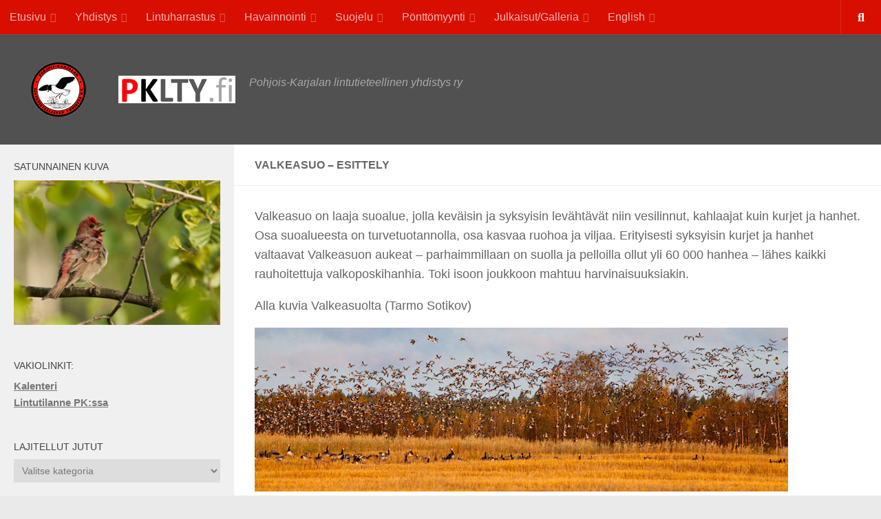

--- FILE ---
content_type: text/html; charset=UTF-8
request_url: http://c5gy6pjy.c5.suncomet.fi/?page_id=980
body_size: 76979
content:
<!DOCTYPE html>
<html class="no-js" lang="fi">
<head>
  <meta charset="UTF-8">
  <meta name="viewport" content="width=device-width, initial-scale=1.0">
  <link rel="profile" href="https://gmpg.org/xfn/11" />
  <link rel="pingback" href="http://www.pklty.fi/xmlrpc.php">

  <title>Valkeasuo &#8211; esittely &#8211; PKLTY.fi</title>
<meta name='robots' content='max-image-preview:large' />
	<style>img:is([sizes="auto" i], [sizes^="auto," i]) { contain-intrinsic-size: 3000px 1500px }</style>
	<script>document.documentElement.className = document.documentElement.className.replace("no-js","js");</script>
<link rel='dns-prefetch' href='//www.pklty.fi' />
<link rel="alternate" type="application/rss+xml" title="PKLTY.fi &raquo; syöte" href="http://www.pklty.fi/feed/" />
<link rel="alternate" type="application/rss+xml" title="PKLTY.fi &raquo; kommenttien syöte" href="http://www.pklty.fi/comments/feed/" />
<link rel="alternate" type="application/rss+xml" title="PKLTY.fi &raquo; Valkeasuo &#8211; esittely kommenttien syöte" href="http://www.pklty.fi/valkeasuo-esittely/feed/" />
<script>
window._wpemojiSettings = {"baseUrl":"https:\/\/s.w.org\/images\/core\/emoji\/15.0.3\/72x72\/","ext":".png","svgUrl":"https:\/\/s.w.org\/images\/core\/emoji\/15.0.3\/svg\/","svgExt":".svg","source":{"concatemoji":"http:\/\/www.pklty.fi\/wp-includes\/js\/wp-emoji-release.min.js?ver=55e5211e3fab52ad0ec6a2cda5252ead"}};
/*! This file is auto-generated */
!function(i,n){var o,s,e;function c(e){try{var t={supportTests:e,timestamp:(new Date).valueOf()};sessionStorage.setItem(o,JSON.stringify(t))}catch(e){}}function p(e,t,n){e.clearRect(0,0,e.canvas.width,e.canvas.height),e.fillText(t,0,0);var t=new Uint32Array(e.getImageData(0,0,e.canvas.width,e.canvas.height).data),r=(e.clearRect(0,0,e.canvas.width,e.canvas.height),e.fillText(n,0,0),new Uint32Array(e.getImageData(0,0,e.canvas.width,e.canvas.height).data));return t.every(function(e,t){return e===r[t]})}function u(e,t,n){switch(t){case"flag":return n(e,"\ud83c\udff3\ufe0f\u200d\u26a7\ufe0f","\ud83c\udff3\ufe0f\u200b\u26a7\ufe0f")?!1:!n(e,"\ud83c\uddfa\ud83c\uddf3","\ud83c\uddfa\u200b\ud83c\uddf3")&&!n(e,"\ud83c\udff4\udb40\udc67\udb40\udc62\udb40\udc65\udb40\udc6e\udb40\udc67\udb40\udc7f","\ud83c\udff4\u200b\udb40\udc67\u200b\udb40\udc62\u200b\udb40\udc65\u200b\udb40\udc6e\u200b\udb40\udc67\u200b\udb40\udc7f");case"emoji":return!n(e,"\ud83d\udc26\u200d\u2b1b","\ud83d\udc26\u200b\u2b1b")}return!1}function f(e,t,n){var r="undefined"!=typeof WorkerGlobalScope&&self instanceof WorkerGlobalScope?new OffscreenCanvas(300,150):i.createElement("canvas"),a=r.getContext("2d",{willReadFrequently:!0}),o=(a.textBaseline="top",a.font="600 32px Arial",{});return e.forEach(function(e){o[e]=t(a,e,n)}),o}function t(e){var t=i.createElement("script");t.src=e,t.defer=!0,i.head.appendChild(t)}"undefined"!=typeof Promise&&(o="wpEmojiSettingsSupports",s=["flag","emoji"],n.supports={everything:!0,everythingExceptFlag:!0},e=new Promise(function(e){i.addEventListener("DOMContentLoaded",e,{once:!0})}),new Promise(function(t){var n=function(){try{var e=JSON.parse(sessionStorage.getItem(o));if("object"==typeof e&&"number"==typeof e.timestamp&&(new Date).valueOf()<e.timestamp+604800&&"object"==typeof e.supportTests)return e.supportTests}catch(e){}return null}();if(!n){if("undefined"!=typeof Worker&&"undefined"!=typeof OffscreenCanvas&&"undefined"!=typeof URL&&URL.createObjectURL&&"undefined"!=typeof Blob)try{var e="postMessage("+f.toString()+"("+[JSON.stringify(s),u.toString(),p.toString()].join(",")+"));",r=new Blob([e],{type:"text/javascript"}),a=new Worker(URL.createObjectURL(r),{name:"wpTestEmojiSupports"});return void(a.onmessage=function(e){c(n=e.data),a.terminate(),t(n)})}catch(e){}c(n=f(s,u,p))}t(n)}).then(function(e){for(var t in e)n.supports[t]=e[t],n.supports.everything=n.supports.everything&&n.supports[t],"flag"!==t&&(n.supports.everythingExceptFlag=n.supports.everythingExceptFlag&&n.supports[t]);n.supports.everythingExceptFlag=n.supports.everythingExceptFlag&&!n.supports.flag,n.DOMReady=!1,n.readyCallback=function(){n.DOMReady=!0}}).then(function(){return e}).then(function(){var e;n.supports.everything||(n.readyCallback(),(e=n.source||{}).concatemoji?t(e.concatemoji):e.wpemoji&&e.twemoji&&(t(e.twemoji),t(e.wpemoji)))}))}((window,document),window._wpemojiSettings);
</script>
<link rel='stylesheet' id='wpfb-css' href='//www.pklty.fi/wp-content/plugins/wp-filebase/wp-filebase.css?t=1461074287&#038;ver=3.4.4' media='all' />
<style id='wp-emoji-styles-inline-css'>

	img.wp-smiley, img.emoji {
		display: inline !important;
		border: none !important;
		box-shadow: none !important;
		height: 1em !important;
		width: 1em !important;
		margin: 0 0.07em !important;
		vertical-align: -0.1em !important;
		background: none !important;
		padding: 0 !important;
	}
</style>
<link rel='stylesheet' id='wp-block-library-css' href='http://www.pklty.fi/wp-includes/css/dist/block-library/style.min.css?ver=55e5211e3fab52ad0ec6a2cda5252ead' media='all' />
<style id='classic-theme-styles-inline-css'>
/*! This file is auto-generated */
.wp-block-button__link{color:#fff;background-color:#32373c;border-radius:9999px;box-shadow:none;text-decoration:none;padding:calc(.667em + 2px) calc(1.333em + 2px);font-size:1.125em}.wp-block-file__button{background:#32373c;color:#fff;text-decoration:none}
</style>
<style id='global-styles-inline-css'>
:root{--wp--preset--aspect-ratio--square: 1;--wp--preset--aspect-ratio--4-3: 4/3;--wp--preset--aspect-ratio--3-4: 3/4;--wp--preset--aspect-ratio--3-2: 3/2;--wp--preset--aspect-ratio--2-3: 2/3;--wp--preset--aspect-ratio--16-9: 16/9;--wp--preset--aspect-ratio--9-16: 9/16;--wp--preset--color--black: #000000;--wp--preset--color--cyan-bluish-gray: #abb8c3;--wp--preset--color--white: #ffffff;--wp--preset--color--pale-pink: #f78da7;--wp--preset--color--vivid-red: #cf2e2e;--wp--preset--color--luminous-vivid-orange: #ff6900;--wp--preset--color--luminous-vivid-amber: #fcb900;--wp--preset--color--light-green-cyan: #7bdcb5;--wp--preset--color--vivid-green-cyan: #00d084;--wp--preset--color--pale-cyan-blue: #8ed1fc;--wp--preset--color--vivid-cyan-blue: #0693e3;--wp--preset--color--vivid-purple: #9b51e0;--wp--preset--gradient--vivid-cyan-blue-to-vivid-purple: linear-gradient(135deg,rgba(6,147,227,1) 0%,rgb(155,81,224) 100%);--wp--preset--gradient--light-green-cyan-to-vivid-green-cyan: linear-gradient(135deg,rgb(122,220,180) 0%,rgb(0,208,130) 100%);--wp--preset--gradient--luminous-vivid-amber-to-luminous-vivid-orange: linear-gradient(135deg,rgba(252,185,0,1) 0%,rgba(255,105,0,1) 100%);--wp--preset--gradient--luminous-vivid-orange-to-vivid-red: linear-gradient(135deg,rgba(255,105,0,1) 0%,rgb(207,46,46) 100%);--wp--preset--gradient--very-light-gray-to-cyan-bluish-gray: linear-gradient(135deg,rgb(238,238,238) 0%,rgb(169,184,195) 100%);--wp--preset--gradient--cool-to-warm-spectrum: linear-gradient(135deg,rgb(74,234,220) 0%,rgb(151,120,209) 20%,rgb(207,42,186) 40%,rgb(238,44,130) 60%,rgb(251,105,98) 80%,rgb(254,248,76) 100%);--wp--preset--gradient--blush-light-purple: linear-gradient(135deg,rgb(255,206,236) 0%,rgb(152,150,240) 100%);--wp--preset--gradient--blush-bordeaux: linear-gradient(135deg,rgb(254,205,165) 0%,rgb(254,45,45) 50%,rgb(107,0,62) 100%);--wp--preset--gradient--luminous-dusk: linear-gradient(135deg,rgb(255,203,112) 0%,rgb(199,81,192) 50%,rgb(65,88,208) 100%);--wp--preset--gradient--pale-ocean: linear-gradient(135deg,rgb(255,245,203) 0%,rgb(182,227,212) 50%,rgb(51,167,181) 100%);--wp--preset--gradient--electric-grass: linear-gradient(135deg,rgb(202,248,128) 0%,rgb(113,206,126) 100%);--wp--preset--gradient--midnight: linear-gradient(135deg,rgb(2,3,129) 0%,rgb(40,116,252) 100%);--wp--preset--font-size--small: 13px;--wp--preset--font-size--medium: 20px;--wp--preset--font-size--large: 36px;--wp--preset--font-size--x-large: 42px;--wp--preset--spacing--20: 0.44rem;--wp--preset--spacing--30: 0.67rem;--wp--preset--spacing--40: 1rem;--wp--preset--spacing--50: 1.5rem;--wp--preset--spacing--60: 2.25rem;--wp--preset--spacing--70: 3.38rem;--wp--preset--spacing--80: 5.06rem;--wp--preset--shadow--natural: 6px 6px 9px rgba(0, 0, 0, 0.2);--wp--preset--shadow--deep: 12px 12px 50px rgba(0, 0, 0, 0.4);--wp--preset--shadow--sharp: 6px 6px 0px rgba(0, 0, 0, 0.2);--wp--preset--shadow--outlined: 6px 6px 0px -3px rgba(255, 255, 255, 1), 6px 6px rgba(0, 0, 0, 1);--wp--preset--shadow--crisp: 6px 6px 0px rgba(0, 0, 0, 1);}:where(.is-layout-flex){gap: 0.5em;}:where(.is-layout-grid){gap: 0.5em;}body .is-layout-flex{display: flex;}.is-layout-flex{flex-wrap: wrap;align-items: center;}.is-layout-flex > :is(*, div){margin: 0;}body .is-layout-grid{display: grid;}.is-layout-grid > :is(*, div){margin: 0;}:where(.wp-block-columns.is-layout-flex){gap: 2em;}:where(.wp-block-columns.is-layout-grid){gap: 2em;}:where(.wp-block-post-template.is-layout-flex){gap: 1.25em;}:where(.wp-block-post-template.is-layout-grid){gap: 1.25em;}.has-black-color{color: var(--wp--preset--color--black) !important;}.has-cyan-bluish-gray-color{color: var(--wp--preset--color--cyan-bluish-gray) !important;}.has-white-color{color: var(--wp--preset--color--white) !important;}.has-pale-pink-color{color: var(--wp--preset--color--pale-pink) !important;}.has-vivid-red-color{color: var(--wp--preset--color--vivid-red) !important;}.has-luminous-vivid-orange-color{color: var(--wp--preset--color--luminous-vivid-orange) !important;}.has-luminous-vivid-amber-color{color: var(--wp--preset--color--luminous-vivid-amber) !important;}.has-light-green-cyan-color{color: var(--wp--preset--color--light-green-cyan) !important;}.has-vivid-green-cyan-color{color: var(--wp--preset--color--vivid-green-cyan) !important;}.has-pale-cyan-blue-color{color: var(--wp--preset--color--pale-cyan-blue) !important;}.has-vivid-cyan-blue-color{color: var(--wp--preset--color--vivid-cyan-blue) !important;}.has-vivid-purple-color{color: var(--wp--preset--color--vivid-purple) !important;}.has-black-background-color{background-color: var(--wp--preset--color--black) !important;}.has-cyan-bluish-gray-background-color{background-color: var(--wp--preset--color--cyan-bluish-gray) !important;}.has-white-background-color{background-color: var(--wp--preset--color--white) !important;}.has-pale-pink-background-color{background-color: var(--wp--preset--color--pale-pink) !important;}.has-vivid-red-background-color{background-color: var(--wp--preset--color--vivid-red) !important;}.has-luminous-vivid-orange-background-color{background-color: var(--wp--preset--color--luminous-vivid-orange) !important;}.has-luminous-vivid-amber-background-color{background-color: var(--wp--preset--color--luminous-vivid-amber) !important;}.has-light-green-cyan-background-color{background-color: var(--wp--preset--color--light-green-cyan) !important;}.has-vivid-green-cyan-background-color{background-color: var(--wp--preset--color--vivid-green-cyan) !important;}.has-pale-cyan-blue-background-color{background-color: var(--wp--preset--color--pale-cyan-blue) !important;}.has-vivid-cyan-blue-background-color{background-color: var(--wp--preset--color--vivid-cyan-blue) !important;}.has-vivid-purple-background-color{background-color: var(--wp--preset--color--vivid-purple) !important;}.has-black-border-color{border-color: var(--wp--preset--color--black) !important;}.has-cyan-bluish-gray-border-color{border-color: var(--wp--preset--color--cyan-bluish-gray) !important;}.has-white-border-color{border-color: var(--wp--preset--color--white) !important;}.has-pale-pink-border-color{border-color: var(--wp--preset--color--pale-pink) !important;}.has-vivid-red-border-color{border-color: var(--wp--preset--color--vivid-red) !important;}.has-luminous-vivid-orange-border-color{border-color: var(--wp--preset--color--luminous-vivid-orange) !important;}.has-luminous-vivid-amber-border-color{border-color: var(--wp--preset--color--luminous-vivid-amber) !important;}.has-light-green-cyan-border-color{border-color: var(--wp--preset--color--light-green-cyan) !important;}.has-vivid-green-cyan-border-color{border-color: var(--wp--preset--color--vivid-green-cyan) !important;}.has-pale-cyan-blue-border-color{border-color: var(--wp--preset--color--pale-cyan-blue) !important;}.has-vivid-cyan-blue-border-color{border-color: var(--wp--preset--color--vivid-cyan-blue) !important;}.has-vivid-purple-border-color{border-color: var(--wp--preset--color--vivid-purple) !important;}.has-vivid-cyan-blue-to-vivid-purple-gradient-background{background: var(--wp--preset--gradient--vivid-cyan-blue-to-vivid-purple) !important;}.has-light-green-cyan-to-vivid-green-cyan-gradient-background{background: var(--wp--preset--gradient--light-green-cyan-to-vivid-green-cyan) !important;}.has-luminous-vivid-amber-to-luminous-vivid-orange-gradient-background{background: var(--wp--preset--gradient--luminous-vivid-amber-to-luminous-vivid-orange) !important;}.has-luminous-vivid-orange-to-vivid-red-gradient-background{background: var(--wp--preset--gradient--luminous-vivid-orange-to-vivid-red) !important;}.has-very-light-gray-to-cyan-bluish-gray-gradient-background{background: var(--wp--preset--gradient--very-light-gray-to-cyan-bluish-gray) !important;}.has-cool-to-warm-spectrum-gradient-background{background: var(--wp--preset--gradient--cool-to-warm-spectrum) !important;}.has-blush-light-purple-gradient-background{background: var(--wp--preset--gradient--blush-light-purple) !important;}.has-blush-bordeaux-gradient-background{background: var(--wp--preset--gradient--blush-bordeaux) !important;}.has-luminous-dusk-gradient-background{background: var(--wp--preset--gradient--luminous-dusk) !important;}.has-pale-ocean-gradient-background{background: var(--wp--preset--gradient--pale-ocean) !important;}.has-electric-grass-gradient-background{background: var(--wp--preset--gradient--electric-grass) !important;}.has-midnight-gradient-background{background: var(--wp--preset--gradient--midnight) !important;}.has-small-font-size{font-size: var(--wp--preset--font-size--small) !important;}.has-medium-font-size{font-size: var(--wp--preset--font-size--medium) !important;}.has-large-font-size{font-size: var(--wp--preset--font-size--large) !important;}.has-x-large-font-size{font-size: var(--wp--preset--font-size--x-large) !important;}
:where(.wp-block-post-template.is-layout-flex){gap: 1.25em;}:where(.wp-block-post-template.is-layout-grid){gap: 1.25em;}
:where(.wp-block-columns.is-layout-flex){gap: 2em;}:where(.wp-block-columns.is-layout-grid){gap: 2em;}
:root :where(.wp-block-pullquote){font-size: 1.5em;line-height: 1.6;}
</style>
<link rel='stylesheet' id='wppa_style-css' href='http://www.pklty.fi/wp-content/plugins/wp-photo-album-plus/wppa-style.css?ver=260121-184826' media='all' />
<style id='wppa_style-inline-css'>

.wppa-box {	border-style: solid; border-width:1px;border-radius:6px; -moz-border-radius:6px;margin-bottom:8px;background-color:#eeeeee;border-color:#cccccc; }
.wppa-mini-box { border-style: solid; border-width:1px;border-radius:2px;border-color:#cccccc; }
.wppa-cover-box {  }
.wppa-cover-text-frame {  }
.wppa-box-text {  }
.wppa-box-text, .wppa-box-text-nocolor { font-weight:normal; }
.wppa-thumb-text { font-weight:normal; }
.wppa-nav-text { font-weight:normal; }
.wppa-img { background-color:#eeeeee; }
.wppa-title { font-weight:bold; }
.wppa-fulldesc { font-weight:normal; }
.wppa-fulltitle { font-weight:normal; }
</style>
<link rel='stylesheet' id='hueman-main-style-css' href='http://www.pklty.fi/wp-content/themes/hueman/assets/front/css/main.min.css?ver=3.7.27' media='all' />
<style id='hueman-main-style-inline-css'>
body { font-family:Arial, sans-serif;font-size:1.00rem }@media only screen and (min-width: 720px) {
        .nav > li { font-size:1.00rem; }
      }.boxed #wrapper, .container-inner { max-width: 1280px; }@media only screen and (min-width: 720px) {
                .boxed .desktop-sticky {
                  width: 1280px;
                }
              }.sidebar .widget { padding-left: 20px; padding-right: 20px; padding-top: 20px; }::selection { background-color: #3b8dbd; }
::-moz-selection { background-color: #3b8dbd; }a,a>span.hu-external::after,.themeform label .required,#flexslider-featured .flex-direction-nav .flex-next:hover,#flexslider-featured .flex-direction-nav .flex-prev:hover,.post-hover:hover .post-title a,.post-title a:hover,.sidebar.s1 .post-nav li a:hover i,.content .post-nav li a:hover i,.post-related a:hover,.sidebar.s1 .widget_rss ul li a,#footer .widget_rss ul li a,.sidebar.s1 .widget_calendar a,#footer .widget_calendar a,.sidebar.s1 .alx-tab .tab-item-category a,.sidebar.s1 .alx-posts .post-item-category a,.sidebar.s1 .alx-tab li:hover .tab-item-title a,.sidebar.s1 .alx-tab li:hover .tab-item-comment a,.sidebar.s1 .alx-posts li:hover .post-item-title a,#footer .alx-tab .tab-item-category a,#footer .alx-posts .post-item-category a,#footer .alx-tab li:hover .tab-item-title a,#footer .alx-tab li:hover .tab-item-comment a,#footer .alx-posts li:hover .post-item-title a,.comment-tabs li.active a,.comment-awaiting-moderation,.child-menu a:hover,.child-menu .current_page_item > a,.wp-pagenavi a{ color: #3b8dbd; }input[type="submit"],.themeform button[type="submit"],.sidebar.s1 .sidebar-top,.sidebar.s1 .sidebar-toggle,#flexslider-featured .flex-control-nav li a.flex-active,.post-tags a:hover,.sidebar.s1 .widget_calendar caption,#footer .widget_calendar caption,.author-bio .bio-avatar:after,.commentlist li.bypostauthor > .comment-body:after,.commentlist li.comment-author-admin > .comment-body:after{ background-color: #3b8dbd; }.post-format .format-container { border-color: #3b8dbd; }.sidebar.s1 .alx-tabs-nav li.active a,#footer .alx-tabs-nav li.active a,.comment-tabs li.active a,.wp-pagenavi a:hover,.wp-pagenavi a:active,.wp-pagenavi span.current{ border-bottom-color: #3b8dbd!important; }.sidebar.s2 .post-nav li a:hover i,
.sidebar.s2 .widget_rss ul li a,
.sidebar.s2 .widget_calendar a,
.sidebar.s2 .alx-tab .tab-item-category a,
.sidebar.s2 .alx-posts .post-item-category a,
.sidebar.s2 .alx-tab li:hover .tab-item-title a,
.sidebar.s2 .alx-tab li:hover .tab-item-comment a,
.sidebar.s2 .alx-posts li:hover .post-item-title a { color: #3b8dbd; }
.sidebar.s2 .sidebar-top,.sidebar.s2 .sidebar-toggle,.post-comments,.jp-play-bar,.jp-volume-bar-value,.sidebar.s2 .widget_calendar caption{ background-color: #3b8dbd; }.sidebar.s2 .alx-tabs-nav li.active a { border-bottom-color: #3b8dbd; }
.post-comments::before { border-right-color: #3b8dbd; }
      .search-expand,
              #nav-topbar.nav-container { background-color: #d80e00}@media only screen and (min-width: 720px) {
                #nav-topbar .nav ul { background-color: #d80e00; }
              }.is-scrolled #header .nav-container.desktop-sticky,
              .is-scrolled #header .search-expand { background-color: #d80e00; background-color: rgba(216,14,0,0.90) }.is-scrolled .topbar-transparent #nav-topbar.desktop-sticky .nav ul { background-color: #d80e00; background-color: rgba(216,14,0,0.95) }#header { background-color: #515151; }
@media only screen and (min-width: 720px) {
  #nav-header .nav ul { background-color: #515151; }
}
        #header #nav-mobile { background-color: #33363b; }.is-scrolled #header #nav-mobile { background-color: #33363b; background-color: rgba(51,54,59,0.90) }#nav-header.nav-container, #main-header-search .search-expand { background-color: #eaeaea; }
@media only screen and (min-width: 720px) {
  #nav-header .nav ul { background-color: #eaeaea; }
}
        #footer-bottom { background-color: #3b8dbd; }.site-title a img { max-height: 80px; }body { background-color: #eaeaea; }
</style>
<link rel='stylesheet' id='hueman-font-awesome-css' href='http://www.pklty.fi/wp-content/themes/hueman/assets/front/css/font-awesome.min.css?ver=3.7.27' media='all' />
<script src="http://www.pklty.fi/wp-includes/js/dist/hooks.min.js?ver=4d63a3d491d11ffd8ac6" id="wp-hooks-js"></script>
<script src="http://www.pklty.fi/wp-includes/js/dist/i18n.min.js?ver=5e580eb46a90c2b997e6" id="wp-i18n-js"></script>
<script id="wp-i18n-js-after">
wp.i18n.setLocaleData( { 'text direction\u0004ltr': [ 'ltr' ] } );
</script>
<script src="http://www.pklty.fi/wp-content/plugins/wp-photo-album-plus/js/wppa-decls.js?ver=260121-164820" id="wppa-decls-js"></script>
<script id="wppa-decls-js-after">
const { __ } = wp.i18n;

wppaSiteUrl = "http://www.pklty.fi",
wppaThumbPageSize = 0,
wppaResizeEndDelay = 200,
wppaScrollEndDelay = 200,
_wppaTextDelay = 800,
wppaEasingSlide = "swing",
wppaEasingLightbox = "swing",
wppaEasingPopup = "swing",
wppaUploadButtonText = "Browse...",
wppaOvlBigBrowse = false,
wppaOvlSmallBrowse = true,
wppaImageMagickDefaultAspect = "NaN",
wppaImageDirectory = "http://www.pklty.fi/wp-content/uploads/wppa/icons/",
wppaWppaUrl = "http://www.pklty.fi/wp-content/plugins/wp-photo-album-plus",
wppaIncludeUrl = "http://www.pklty.fi/wp-includes",
wppaAjaxMethod = "rest",
wppaAjaxUrl = "http://www.pklty.fi/wp-json/wp-photo-album-plus/endPoint",
wppaAdminAjaxUrl = "http://www.pklty.fi/wp-admin/admin-ajax.php",
wppaUploadUrl = "http://www.pklty.fi/wp-content/uploads/wppa",
wppaIsIe = false,
wppaIsSafari = false,
wppaSlideshowNavigationType = "icons",
wppaSlideshowDefaultTimeout = 2.5,
wppaAudioHeight = 32,
wppaFilmThumbTitle = "Double click to start/stop slideshow running",
wppaClickToView = "Click to view",
wppaLang = "",
wppaVoteForMe = "Vote for me!",
wppaVotedForMe = "Voted for me",
wppaGlobalFsIconSize = "32",
wppaFsFillcolor = "#999999",
wppaFsBgcolor = "transparent",
wppaFsPolicy = "lightbox",
wppaNiceScroll = false,
wppaNiceScrollOpts = {cursorwidth:8,
cursoropacitymin:0.4,
cursorcolor:'#777777',
cursorborder:'none',
cursorborderradius:6,
autohidemode:'leave',
nativeparentscrolling:false,
preservenativescrolling:false,
bouncescroll:false,
smoothscroll:true,
cursorborder:'2px solid transparent',},
wppaVersion = "9.1.06.009",
wppaBackgroundColorImage = "#eeeeee",
wppaPopupLinkType = "photo",
wppaAnimationType = "fadeover",
wppaAnimationSpeed = 800,
wppaThumbnailAreaDelta = 14,
wppaTextFrameDelta = 181,
wppaBoxDelta = 14,
wppaFilmShowGlue = true,
wppaMiniTreshold = 500,
wppaRatingOnce = false,
wppaHideWhenEmpty = false,
wppaBGcolorNumbar = "#cccccc",
wppaBcolorNumbar = "#cccccc",
wppaBGcolorNumbarActive = "#333333",
wppaBcolorNumbarActive = "#333333",
wppaFontFamilyNumbar = "",
wppaFontSizeNumbar = "px",
wppaFontColorNumbar = "#777777",
wppaFontWeightNumbar = "normal",
wppaFontFamilyNumbarActive = "",
wppaFontSizeNumbarActive = "px",
wppaFontColorNumbarActive = "#777777",
wppaFontWeightNumbarActive = "bold",
wppaNumbarMax = "10",
wppaNextOnCallback = false,
wppaStarOpacity = 0.2,
wppaEmailRequired = "required",
wppaSlideBorderWidth = 0,
wppaAllowAjax = true,
wppaThumbTargetBlank = false,
wppaRatingMax = 5,
wppaRatingDisplayType = "graphic",
wppaRatingPrec = 2,
wppaStretch = false,
wppaMinThumbSpace = 4,
wppaThumbSpaceAuto = true,
wppaMagnifierCursor = "magnifier-small.png",
wppaAutoOpenComments = true,
wppaUpdateAddressLine = true,
wppaSlideSwipe = false,
wppaMaxCoverWidth = 1024,
wppaSlideToFullpopup = false,
wppaComAltSize = 75,
wppaBumpViewCount = true,
wppaBumpClickCount = false,
wppaShareHideWhenRunning = true,
wppaFotomoto = false,
wppaFotomotoHideWhenRunning = false,
wppaCommentRequiredAfterVote = false,
wppaFotomotoMinWidth = 400,
wppaOvlHires = true,
wppaSlideVideoStart = false,
wppaSlideAudioStart = false,
wppaOvlRadius = 12,
wppaOvlBorderWidth = 8,
wppaThemeStyles = "",
wppaStickyHeaderHeight = 0,
wppaRenderModal = false,
wppaModalQuitImg = "url(http://www.pklty.fi/wp-content/uploads/wppa/icons/smallcross-black.gif )",
wppaBoxRadius = "6",
wppaModalBgColor = "#ffffff",
wppaUploadEdit = "-none-",
wppaSvgFillcolor = "#666666",
wppaSvgBgcolor = "#dddddd",
wppaOvlSvgFillcolor = "#999999",
wppaOvlSvgBgcolor = "#ffffff",
wppaSvgCornerStyle = "light",
wppaHideRightClick = false,
wppaGeoZoom = 10,
wppaLazyLoad = false,
wppaAreaMaxFrac = 0,
wppaAreaMaxFracSlide = 0,
wppaAreaMaxFracAudio = 0,
wppaIconSizeNormal = "default",
wppaIconSizeSlide = "default",
wppaResponseSpeed = 0,
wppaExtendedResizeCount = 0,
wppaExtendedResizeDelay = 1000,
wppaCoverSpacing = 8,
wppaFilmonlyContinuous = false,
wppaNoAnimateOnMobile = false,
wppaAjaxScroll = true,
wppaThumbSize = 100,
wppaTfMargin = 4,
wppaRequestInfoDialogText = "Please specify your question",
wppaThumbAspect = 0.75,
wppaStartStopNew = false,
wppaSlideVideoPauseStop = false,
wppaThumbNolink = false;
wppaOvlTxtHeight = "auto",
wppaOvlOpacity = 0.8,
wppaOvlOnclickType = "none",
wppaOvlTheme = "black",
wppaOvlAnimSpeed = 300,
wppaOvlSlideSpeedDefault = 5000,
wppaVer4WindowWidth = 800,
wppaVer4WindowHeight = 600,
wppaOvlShowCounter = true,
wppaOvlFontFamily = "",
wppaOvlFontSize = "10",
wppaOvlFontColor = "",
wppaOvlFontWeight = "bold",
wppaOvlLineHeight = "10",
wppaOvlVideoStart = true,
wppaOvlAudioStart = true,
wppaOvlSlideStartDefault = true,
wppaOvlShowStartStop = true,
wppaIsMobile = false,
wppaIsIpad = false,
wppaOvlIconSize = "32px",
wppaOvlBrowseOnClick = false,
wppaOvlGlobal = false,
wppaPhotoDirectory = "http://www.pklty.fi/wp-content/uploads/wppa/",
wppaThumbDirectory = "http://www.pklty.fi/wp-content/uploads/wppa/thumbs/",
wppaTempDirectory = "http://www.pklty.fi/wp-content/uploads/wppa/temp/",
wppaFontDirectory = "http://www.pklty.fi/wp-content/uploads/wppa/fonts/",
wppaOutputType = "-none-",
wppaOvlNavIconSize = 32,
wppaOvlVideoPauseStop = false;var
wppaShortcodeTemplate = "&lt;div style=&quot;font-size:0;line-height:0&quot;&gt;\n &lt;a\n ontouchstart=&quot;wppaStartTime();&quot;\n ontouchend=&quot;wppaTapLink(\'327\',\'http://www.pklty.fi/photo-of-the-day-3/wppaspec/oc1/lnen/pt3b5f63ccc8e371c8\');&quot;\n onclick=&quot;_bumpClickCount( \'327\' );window.open(\'http://www.pklty.fi/photo-of-the-day-3/wppaspec/oc1/lnen/pt3b5f63ccc8e371c8\', \'_self\' )&quot;\n title=&quot;Pikkukuovit-pihamaalla-2-p.jpg&quot;\n class=&quot;thumb-img&quot;\n id=&quot;a-327-0&quot;\n style=&quot;cursor:pointer&quot;\n &gt;&lt;img id=&quot;ph-327-0&quot; title=&quot;Pikkukuovit-pihamaalla-2-p.jpg&quot; style=&quot;width:100%;margin:0;&quot; src=&quot;http://www.pklty.fi/wp-content/uploads/wppa/327.jpg?ver=3&quot; alt=&quot;Pikkukuovit-pihamaalla-2-p.jpg&quot;/&gt;&lt;/a&gt;&lt;/div&gt;";
wppaShortcodeTemplateId = "327.jpg";
</script>
<script src="http://www.pklty.fi/wp-includes/js/jquery/jquery.min.js?ver=3.7.1" id="jquery-core-js"></script>
<script src="http://www.pklty.fi/wp-includes/js/jquery/jquery-migrate.min.js?ver=3.4.1" id="jquery-migrate-js"></script>
<script src="http://www.pklty.fi/wp-includes/js/jquery/jquery.form.min.js?ver=4.3.0" id="jquery-form-js"></script>
<script src="http://www.pklty.fi/wp-includes/js/imagesloaded.min.js?ver=5.0.0" id="imagesloaded-js"></script>
<script src="http://www.pklty.fi/wp-includes/js/masonry.min.js?ver=4.2.2" id="masonry-js"></script>
<script src="http://www.pklty.fi/wp-includes/js/jquery/jquery.masonry.min.js?ver=3.1.2b" id="jquery-masonry-js"></script>
<script src="http://www.pklty.fi/wp-includes/js/jquery/ui/core.min.js?ver=1.13.3" id="jquery-ui-core-js"></script>
<script src="http://www.pklty.fi/wp-includes/js/jquery/ui/mouse.min.js?ver=1.13.3" id="jquery-ui-mouse-js"></script>
<script src="http://www.pklty.fi/wp-includes/js/jquery/ui/resizable.min.js?ver=1.13.3" id="jquery-ui-resizable-js"></script>
<script src="http://www.pklty.fi/wp-includes/js/jquery/ui/draggable.min.js?ver=1.13.3" id="jquery-ui-draggable-js"></script>
<script src="http://www.pklty.fi/wp-includes/js/jquery/ui/controlgroup.min.js?ver=1.13.3" id="jquery-ui-controlgroup-js"></script>
<script src="http://www.pklty.fi/wp-includes/js/jquery/ui/checkboxradio.min.js?ver=1.13.3" id="jquery-ui-checkboxradio-js"></script>
<script src="http://www.pklty.fi/wp-includes/js/jquery/ui/button.min.js?ver=1.13.3" id="jquery-ui-button-js"></script>
<script src="http://www.pklty.fi/wp-includes/js/jquery/ui/dialog.min.js?ver=1.13.3" id="jquery-ui-dialog-js"></script>
<script id="wppa-all-js-extra">
var wppaObj = {"restUrl":"http:\/\/www.pklty.fi\/wp-json\/","restNonce":"207f90410a"};
</script>
<script src="http://www.pklty.fi/wp-content/plugins/wp-photo-album-plus/js/wppa-all.js?ver=260121-164820" id="wppa-all-js"></script>
<script src="http://www.pklty.fi/wp-content/plugins/wp-photo-album-plus/vendor/jquery-easing/jquery.easing.min.js?ver=9.1.06.009" id="nicescrollr-easing-min-js-js"></script>
<link rel="https://api.w.org/" href="http://www.pklty.fi/wp-json/" /><link rel="alternate" title="JSON" type="application/json" href="http://www.pklty.fi/wp-json/wp/v2/pages/980" /><link rel="EditURI" type="application/rsd+xml" title="RSD" href="http://www.pklty.fi/xmlrpc.php?rsd" />

<link rel="canonical" href="http://www.pklty.fi/valkeasuo-esittely/" />
<link rel='shortlink' href='http://www.pklty.fi/?p=980' />
<link rel="alternate" title="oEmbed (JSON)" type="application/json+oembed" href="http://www.pklty.fi/wp-json/oembed/1.0/embed?url=http%3A%2F%2Fwww.pklty.fi%2Fvalkeasuo-esittely%2F" />
<link rel="alternate" title="oEmbed (XML)" type="text/xml+oembed" href="http://www.pklty.fi/wp-json/oembed/1.0/embed?url=http%3A%2F%2Fwww.pklty.fi%2Fvalkeasuo-esittely%2F&#038;format=xml" />
<script type="text/javascript">
(function(url){
	if(/(?:Chrome\/26\.0\.1410\.63 Safari\/537\.31|WordfenceTestMonBot)/.test(navigator.userAgent)){ return; }
	var addEvent = function(evt, handler) {
		if (window.addEventListener) {
			document.addEventListener(evt, handler, false);
		} else if (window.attachEvent) {
			document.attachEvent('on' + evt, handler);
		}
	};
	var removeEvent = function(evt, handler) {
		if (window.removeEventListener) {
			document.removeEventListener(evt, handler, false);
		} else if (window.detachEvent) {
			document.detachEvent('on' + evt, handler);
		}
	};
	var evts = 'contextmenu dblclick drag dragend dragenter dragleave dragover dragstart drop keydown keypress keyup mousedown mousemove mouseout mouseover mouseup mousewheel scroll'.split(' ');
	var logHuman = function() {
		if (window.wfLogHumanRan) { return; }
		window.wfLogHumanRan = true;
		var wfscr = document.createElement('script');
		wfscr.type = 'text/javascript';
		wfscr.async = true;
		wfscr.src = url + '&r=' + Math.random();
		(document.getElementsByTagName('head')[0]||document.getElementsByTagName('body')[0]).appendChild(wfscr);
		for (var i = 0; i < evts.length; i++) {
			removeEvent(evts[i], logHuman);
		}
	};
	for (var i = 0; i < evts.length; i++) {
		addEvent(evts[i], logHuman);
	}
})('//www.pklty.fi/?wordfence_lh=1&hid=2922BC013E68B6FBF3CFC6DBB94A3BCC');
</script>    <link rel="preload" as="font" type="font/woff2" href="http://www.pklty.fi/wp-content/themes/hueman/assets/front/webfonts/fa-brands-400.woff2?v=5.15.2" crossorigin="anonymous"/>
    <link rel="preload" as="font" type="font/woff2" href="http://www.pklty.fi/wp-content/themes/hueman/assets/front/webfonts/fa-regular-400.woff2?v=5.15.2" crossorigin="anonymous"/>
    <link rel="preload" as="font" type="font/woff2" href="http://www.pklty.fi/wp-content/themes/hueman/assets/front/webfonts/fa-solid-900.woff2?v=5.15.2" crossorigin="anonymous"/>
  <!--[if lt IE 9]>
<script src="http://www.pklty.fi/wp-content/themes/hueman/assets/front/js/ie/html5shiv-printshiv.min.js"></script>
<script src="http://www.pklty.fi/wp-content/themes/hueman/assets/front/js/ie/selectivizr.js"></script>
<![endif]-->
</head>

<body class="page-template-default page page-id-980 wp-embed-responsive col-2cr boxed topbar-enabled header-desktop-sticky header-mobile-sticky hueman-3-7-27 chrome">
<div id="wrapper">
  <a class="screen-reader-text skip-link" href="#content">Skip to content</a>
  
  <header id="header" class="main-menu-mobile-on one-mobile-menu main_menu header-ads-desktop  topbar-transparent no-header-img">
        <nav class="nav-container group mobile-menu mobile-sticky no-menu-assigned" id="nav-mobile" data-menu-id="header-1">
  <div class="mobile-title-logo-in-header"><p class="site-title">                  <a class="custom-logo-link" href="http://www.pklty.fi/" rel="home" title="PKLTY.fi | Home page"><img src="http://c5gy6pjy.c5.suncomet.fi/wp-content/uploads/2015/02/Logo_ja_PKLTYfi-kork-80.jpg" alt="PKLTY.fi"  /></a>                </p></div>
        
                    <!-- <div class="ham__navbar-toggler collapsed" aria-expanded="false">
          <div class="ham__navbar-span-wrapper">
            <span class="ham-toggler-menu__span"></span>
          </div>
        </div> -->
        <button class="ham__navbar-toggler-two collapsed" title="Menu" aria-expanded="false">
          <span class="ham__navbar-span-wrapper">
            <span class="line line-1"></span>
            <span class="line line-2"></span>
            <span class="line line-3"></span>
          </span>
        </button>
            
      <div class="nav-text"></div>
      <div class="nav-wrap container">
                  <ul class="nav container-inner group mobile-search">
                            <li>
                  <form role="search" method="get" class="search-form" action="http://www.pklty.fi/">
				<label>
					<span class="screen-reader-text">Haku:</span>
					<input type="search" class="search-field" placeholder="Haku &hellip;" value="" name="s" />
				</label>
				<input type="submit" class="search-submit" value="Hae" />
			</form>                </li>
                      </ul>
                <ul id="menu-paavalikko" class="nav container-inner group"><li id="menu-item-33" class="menu-item menu-item-type-post_type menu-item-object-page menu-item-home menu-item-has-children menu-item-33"><a href="http://www.pklty.fi/">Etusivu</a>
<ul class="sub-menu">
	<li id="menu-item-26" class="menu-item menu-item-type-post_type menu-item-object-page menu-item-26"><a href="http://www.pklty.fi/kalenteri/">Kalenteri</a></li>
	<li id="menu-item-2705" class="menu-item menu-item-type-post_type menu-item-object-page menu-item-2705"><a href="http://www.pklty.fi/julkaistut-artikkelit/">100 tuoreinta juttua</a></li>
	<li id="menu-item-116" class="menu-item menu-item-type-post_type menu-item-object-page menu-item-116"><a href="http://www.pklty.fi/palaute/">Palaute / ehdotukset / yhteydenottopyyntö</a></li>
	<li id="menu-item-1023" class="menu-item menu-item-type-post_type menu-item-object-page menu-item-1023"><a href="http://www.pklty.fi/linkkeja/">Linkkejä</a></li>
</ul>
</li>
<li id="menu-item-32" class="menu-item menu-item-type-post_type menu-item-object-page menu-item-has-children menu-item-32"><a href="http://www.pklty.fi/yhdistys/">Yhdistys</a>
<ul class="sub-menu">
	<li id="menu-item-1703" class="menu-item menu-item-type-post_type menu-item-object-page menu-item-1703"><a href="http://www.pklty.fi/yhdistys/">Yhdistys</a></li>
	<li id="menu-item-3018" class="menu-item menu-item-type-post_type menu-item-object-page menu-item-has-children menu-item-3018"><a href="http://www.pklty.fi/jasenasiat/">Jäsenasiat</a>
	<ul class="sub-menu">
		<li id="menu-item-48" class="menu-item menu-item-type-post_type menu-item-object-page menu-item-48"><a href="http://www.pklty.fi/jasenedut/">Jäsenedut</a></li>
		<li id="menu-item-31" class="menu-item menu-item-type-post_type menu-item-object-page menu-item-31"><a href="http://www.pklty.fi/liittyminen/">Liittyminen / jäsenmaksut</a></li>
		<li id="menu-item-149" class="menu-item menu-item-type-post_type menu-item-object-page menu-item-149"><a href="http://www.pklty.fi/muutosilmoitus-osoite-email-puhnro/">Jäsenen yhteystietojen muutosilmoitus</a></li>
	</ul>
</li>
	<li id="menu-item-30" class="menu-item menu-item-type-post_type menu-item-object-page menu-item-30"><a href="http://www.pklty.fi/toimihenkilot/">Yhteystiedot / toimihenkilöt</a></li>
	<li id="menu-item-92" class="menu-item menu-item-type-post_type menu-item-object-page menu-item-has-children menu-item-92"><a href="http://www.pklty.fi/yhdistysasiat/">Yhdistysasiat</a>
	<ul class="sub-menu">
		<li id="menu-item-2517" class="menu-item menu-item-type-post_type menu-item-object-page menu-item-2517"><a href="http://www.pklty.fi/hallitus/">Hallitus</a></li>
		<li id="menu-item-98" class="menu-item menu-item-type-post_type menu-item-object-page menu-item-98"><a href="http://www.pklty.fi/saannot/">Säännöt</a></li>
	</ul>
</li>
	<li id="menu-item-382" class="menu-item menu-item-type-post_type menu-item-object-page menu-item-382"><a href="http://www.pklty.fi/kirjasto/">Kirjasto</a></li>
	<li id="menu-item-3596" class="menu-item menu-item-type-post_type menu-item-object-page menu-item-3596"><a href="http://www.pklty.fi/uutiskirjeet/">Uutiskirjeet</a></li>
</ul>
</li>
<li id="menu-item-415" class="menu-item menu-item-type-post_type menu-item-object-page menu-item-has-children menu-item-415"><a href="http://www.pklty.fi/lintuharrastus/">Lintuharrastus</a>
<ul class="sub-menu">
	<li id="menu-item-1704" class="menu-item menu-item-type-post_type menu-item-object-page menu-item-1704"><a href="http://www.pklty.fi/lintuharrastus/">Lintuharrastus</a></li>
	<li id="menu-item-385" class="menu-item menu-item-type-custom menu-item-object-custom menu-item-385"><a href="http://www.pklty.fi/?p=383">Kaukoputki</a></li>
	<li id="menu-item-51" class="menu-item menu-item-type-post_type menu-item-object-page menu-item-51"><a href="http://www.pklty.fi/matkakertomuksia/">Linturetket</a></li>
	<li id="menu-item-947" class="menu-item menu-item-type-post_type menu-item-object-page menu-item-947"><a href="http://www.pklty.fi/lintutornit-uusi-sivuna/">Lintutornit</a></li>
	<li id="menu-item-953" class="menu-item menu-item-type-post_type menu-item-object-page menu-item-953"><a href="http://www.pklty.fi/lintupaikat/">Lintupaikat</a></li>
	<li id="menu-item-1008" class="menu-item menu-item-type-post_type menu-item-object-page menu-item-has-children menu-item-1008"><a href="http://www.pklty.fi/lintukerhot/">Lintukerhot</a>
	<ul class="sub-menu">
		<li id="menu-item-1227" class="menu-item menu-item-type-post_type menu-item-object-page menu-item-1227"><a href="http://www.pklty.fi/enon-lintukerho/">Enon lintukerho</a></li>
		<li id="menu-item-1305" class="menu-item menu-item-type-custom menu-item-object-custom menu-item-1305"><a href="http://www.juuanlintuharrastajat.net">Juuan lintuharrastajat</a></li>
		<li id="menu-item-3563" class="menu-item menu-item-type-post_type menu-item-object-page menu-item-3563"><a href="http://www.pklty.fi/nuorten-linturyhma/">Nuorten linturyhmä</a></li>
	</ul>
</li>
	<li id="menu-item-408" class="menu-item menu-item-type-custom menu-item-object-custom menu-item-408"><a href="http://www.pklty.fi/?p=406">Lintuopetuspaketti</a></li>
	<li id="menu-item-438" class="menu-item menu-item-type-post_type menu-item-object-page menu-item-438"><a href="http://www.pklty.fi/lintutornien-saannot/">Lintutornien säännöt</a></li>
</ul>
</li>
<li id="menu-item-46" class="menu-item menu-item-type-post_type menu-item-object-page menu-item-has-children menu-item-46"><a href="http://www.pklty.fi/havainnointi/">Havainnointi</a>
<ul class="sub-menu">
	<li id="menu-item-1705" class="menu-item menu-item-type-post_type menu-item-object-page menu-item-1705"><a href="http://www.pklty.fi/havainnointi/">Havainnointi</a></li>
	<li id="menu-item-1694" class="menu-item menu-item-type-taxonomy menu-item-object-category menu-item-1694"><a href="http://www.pklty.fi/category/lintuhavainnot/">Lintuhavainnot</a></li>
	<li id="menu-item-581" class="menu-item menu-item-type-custom menu-item-object-custom menu-item-581"><a href="http://www.pklty.fi/?p=567">Kisatuloksia</a></li>
	<li id="menu-item-946" class="menu-item menu-item-type-post_type menu-item-object-page menu-item-946"><a href="http://www.pklty.fi/lintutornit-uusi-sivuna/">Lintutornit</a></li>
	<li id="menu-item-952" class="menu-item menu-item-type-post_type menu-item-object-page menu-item-952"><a href="http://www.pklty.fi/lintupaikat/">Lintupaikat</a></li>
	<li id="menu-item-63" class="menu-item menu-item-type-post_type menu-item-object-page menu-item-63"><a href="http://www.pklty.fi/hoytiaisen-lintuasema/">Höytiäisen lintuasema</a></li>
	<li id="menu-item-47" class="menu-item menu-item-type-post_type menu-item-object-page menu-item-47"><a href="http://www.pklty.fi/tiedostot/">Tiedostot</a></li>
	<li id="menu-item-494" class="menu-item menu-item-type-custom menu-item-object-custom menu-item-has-children menu-item-494"><a href="http://www.pklty.fi/?p=453">PK:ssa tavatut linnut</a>
	<ul class="sub-menu">
		<li id="menu-item-1017" class="menu-item menu-item-type-custom menu-item-object-custom menu-item-1017"><a href="http://atlas3.lintuatlas.fi/">Lintuatlas</a></li>
		<li id="menu-item-1018" class="menu-item menu-item-type-custom menu-item-object-custom menu-item-1018"><a href="http://atlas3.lintuatlas.fi/tulokset/yhdistys/18">PK:n lajitaulukko Atlas</a></li>
		<li id="menu-item-67" class="menu-item menu-item-type-post_type menu-item-object-page menu-item-67"><a href="http://www.pklty.fi/ark-harvinaisuushavainnot/">ARK/harvinaisuudet</a></li>
		<li id="menu-item-426" class="menu-item menu-item-type-custom menu-item-object-custom menu-item-426"><a href="http://www.pklty.fi/?p=423">Fenologia</a></li>
	</ul>
</li>
</ul>
</li>
<li id="menu-item-602" class="menu-item menu-item-type-post_type menu-item-object-page menu-item-has-children menu-item-602"><a href="http://www.pklty.fi/suojelu/">Suojelu</a>
<ul class="sub-menu">
	<li id="menu-item-1706" class="menu-item menu-item-type-post_type menu-item-object-page menu-item-1706"><a href="http://www.pklty.fi/suojelu/">Suojelu</a></li>
	<li id="menu-item-745" class="menu-item menu-item-type-custom menu-item-object-custom menu-item-745"><a href="http://www.pklty.fi/?p=743">Suojelu-uutisia</a></li>
	<li id="menu-item-3862" class="menu-item menu-item-type-post_type menu-item-object-page menu-item-3862"><a href="http://www.pklty.fi/iba-kohteet-maakunnassa/">IBA – kohteet maakunnassa</a></li>
</ul>
</li>
<li id="menu-item-262" class="menu-item menu-item-type-post_type menu-item-object-page menu-item-has-children menu-item-262"><a href="http://www.pklty.fi/ponttomyynti/">Pönttömyynti</a>
<ul class="sub-menu">
	<li id="menu-item-1702" class="menu-item menu-item-type-post_type menu-item-object-page menu-item-1702"><a href="http://www.pklty.fi/ponttomyynti/">Pönttömyynti</a></li>
	<li id="menu-item-2694" class="menu-item menu-item-type-post_type menu-item-object-page menu-item-2694"><a href="http://www.pklty.fi/ponttotilaus/">PönttöTILAUS</a></li>
	<li id="menu-item-657" class="menu-item menu-item-type-post_type menu-item-object-page menu-item-657"><a href="http://www.pklty.fi/ponttotukijat/">Pönttötalkoot ja myyntitapahtumat</a></li>
	<li id="menu-item-1105" class="menu-item menu-item-type-post_type menu-item-object-page menu-item-1105"><a href="http://www.pklty.fi/ponttoohjeita/">Pönttöohjeita</a></li>
</ul>
</li>
<li id="menu-item-2944" class="menu-item menu-item-type-post_type menu-item-object-page menu-item-has-children menu-item-2944"><a href="http://www.pklty.fi/julkaisut_galleria/">Julkaisut/Galleria</a>
<ul class="sub-menu">
	<li id="menu-item-2945" class="menu-item menu-item-type-post_type menu-item-object-page menu-item-2945"><a href="http://www.pklty.fi/julkaisut_galleria/">Julkaisut/Galleria</a></li>
	<li id="menu-item-261" class="menu-item menu-item-type-post_type menu-item-object-page menu-item-261"><a href="http://www.pklty.fi/tutkimuksia/">Tutkimuksia</a></li>
	<li id="menu-item-2949" class="menu-item menu-item-type-post_type menu-item-object-post menu-item-2949"><a href="http://www.pklty.fi/maali-raportti/">Maali-raportti</a></li>
	<li id="menu-item-2957" class="menu-item menu-item-type-post_type menu-item-object-page menu-item-2957"><a href="http://www.pklty.fi/siipirikko/">Siipirikko</a></li>
	<li id="menu-item-1388" class="menu-item menu-item-type-custom menu-item-object-custom menu-item-has-children menu-item-1388"><a href="http://www.pklty.fi/galleria/wppaspec/oc1/cv0/ab1">Galleria</a>
	<ul class="sub-menu">
		<li id="menu-item-1650" class="menu-item menu-item-type-post_type menu-item-object-page menu-item-1650"><a href="http://www.pklty.fi/30-tuoreinta-kuvalatausta/">30 tuoreinta kuvalatausta</a></li>
		<li id="menu-item-1603" class="menu-item menu-item-type-post_type menu-item-object-page menu-item-1603"><a href="http://www.pklty.fi/kaikki-kuvat/">Kaikki kuvat</a></li>
		<li id="menu-item-1418" class="menu-item menu-item-type-post_type menu-item-object-page menu-item-1418"><a href="http://www.pklty.fi/kuvahaku/">Kuvahaku</a></li>
	</ul>
</li>
	<li id="menu-item-736" class="menu-item menu-item-type-custom menu-item-object-custom menu-item-has-children menu-item-736"><a href="http://www.pklty.fi/?p=734">Matkat</a>
	<ul class="sub-menu">
		<li id="menu-item-1708" class="menu-item menu-item-type-custom menu-item-object-custom menu-item-1708"><a href="http://www.pklty.fi/?p=734">Matkat</a></li>
		<li id="menu-item-366" class="menu-item menu-item-type-post_type menu-item-object-page menu-item-366"><a href="http://www.pklty.fi/huvittavaa/">Huvittavaa</a></li>
		<li id="menu-item-1940" class="menu-item menu-item-type-post_type menu-item-object-page menu-item-1940"><a href="http://www.pklty.fi/tarinoita/">Tarinoita</a></li>
	</ul>
</li>
	<li id="menu-item-678" class="menu-item menu-item-type-post_type menu-item-object-page menu-item-678"><a href="http://www.pklty.fi/historiaa/">Historiaa</a></li>
</ul>
</li>
<li id="menu-item-25" class="menu-item menu-item-type-post_type menu-item-object-page menu-item-has-children menu-item-25"><a href="http://www.pklty.fi/english/">English</a>
<ul class="sub-menu">
	<li id="menu-item-1709" class="menu-item menu-item-type-post_type menu-item-object-page menu-item-1709"><a href="http://www.pklty.fi/english/">English</a></li>
	<li id="menu-item-111" class="menu-item menu-item-type-post_type menu-item-object-page menu-item-111"><a href="http://www.pklty.fi/bird-species/">Bird species</a></li>
	<li id="menu-item-110" class="menu-item menu-item-type-post_type menu-item-object-page menu-item-110"><a href="http://www.pklty.fi/phenology/">Phenology</a></li>
	<li id="menu-item-109" class="menu-item menu-item-type-post_type menu-item-object-page menu-item-109"><a href="http://www.pklty.fi/rarities/">Rarities</a></li>
	<li id="menu-item-108" class="menu-item menu-item-type-post_type menu-item-object-page menu-item-108"><a href="http://www.pklty.fi/hoytiainen-bird-observatory/">Höytiäinen Bird Observatory</a></li>
</ul>
</li>
</ul>      </div>
</nav><!--/#nav-topbar-->  
        <nav class="nav-container group desktop-menu desktop-sticky " id="nav-topbar" data-menu-id="header-2">
    <div class="nav-text"></div>
  <div class="topbar-toggle-down">
    <i class="fas fa-angle-double-down" aria-hidden="true" data-toggle="down" title="Expand menu"></i>
    <i class="fas fa-angle-double-up" aria-hidden="true" data-toggle="up" title="Collapse menu"></i>
  </div>
  <div class="nav-wrap container">
    <ul id="menu-paavalikko-1" class="nav container-inner group"><li class="menu-item menu-item-type-post_type menu-item-object-page menu-item-home menu-item-has-children menu-item-33"><a href="http://www.pklty.fi/">Etusivu</a>
<ul class="sub-menu">
	<li class="menu-item menu-item-type-post_type menu-item-object-page menu-item-26"><a href="http://www.pklty.fi/kalenteri/">Kalenteri</a></li>
	<li class="menu-item menu-item-type-post_type menu-item-object-page menu-item-2705"><a href="http://www.pklty.fi/julkaistut-artikkelit/">100 tuoreinta juttua</a></li>
	<li class="menu-item menu-item-type-post_type menu-item-object-page menu-item-116"><a href="http://www.pklty.fi/palaute/">Palaute / ehdotukset / yhteydenottopyyntö</a></li>
	<li class="menu-item menu-item-type-post_type menu-item-object-page menu-item-1023"><a href="http://www.pklty.fi/linkkeja/">Linkkejä</a></li>
</ul>
</li>
<li class="menu-item menu-item-type-post_type menu-item-object-page menu-item-has-children menu-item-32"><a href="http://www.pklty.fi/yhdistys/">Yhdistys</a>
<ul class="sub-menu">
	<li class="menu-item menu-item-type-post_type menu-item-object-page menu-item-1703"><a href="http://www.pklty.fi/yhdistys/">Yhdistys</a></li>
	<li class="menu-item menu-item-type-post_type menu-item-object-page menu-item-has-children menu-item-3018"><a href="http://www.pklty.fi/jasenasiat/">Jäsenasiat</a>
	<ul class="sub-menu">
		<li class="menu-item menu-item-type-post_type menu-item-object-page menu-item-48"><a href="http://www.pklty.fi/jasenedut/">Jäsenedut</a></li>
		<li class="menu-item menu-item-type-post_type menu-item-object-page menu-item-31"><a href="http://www.pklty.fi/liittyminen/">Liittyminen / jäsenmaksut</a></li>
		<li class="menu-item menu-item-type-post_type menu-item-object-page menu-item-149"><a href="http://www.pklty.fi/muutosilmoitus-osoite-email-puhnro/">Jäsenen yhteystietojen muutosilmoitus</a></li>
	</ul>
</li>
	<li class="menu-item menu-item-type-post_type menu-item-object-page menu-item-30"><a href="http://www.pklty.fi/toimihenkilot/">Yhteystiedot / toimihenkilöt</a></li>
	<li class="menu-item menu-item-type-post_type menu-item-object-page menu-item-has-children menu-item-92"><a href="http://www.pklty.fi/yhdistysasiat/">Yhdistysasiat</a>
	<ul class="sub-menu">
		<li class="menu-item menu-item-type-post_type menu-item-object-page menu-item-2517"><a href="http://www.pklty.fi/hallitus/">Hallitus</a></li>
		<li class="menu-item menu-item-type-post_type menu-item-object-page menu-item-98"><a href="http://www.pklty.fi/saannot/">Säännöt</a></li>
	</ul>
</li>
	<li class="menu-item menu-item-type-post_type menu-item-object-page menu-item-382"><a href="http://www.pklty.fi/kirjasto/">Kirjasto</a></li>
	<li class="menu-item menu-item-type-post_type menu-item-object-page menu-item-3596"><a href="http://www.pklty.fi/uutiskirjeet/">Uutiskirjeet</a></li>
</ul>
</li>
<li class="menu-item menu-item-type-post_type menu-item-object-page menu-item-has-children menu-item-415"><a href="http://www.pklty.fi/lintuharrastus/">Lintuharrastus</a>
<ul class="sub-menu">
	<li class="menu-item menu-item-type-post_type menu-item-object-page menu-item-1704"><a href="http://www.pklty.fi/lintuharrastus/">Lintuharrastus</a></li>
	<li class="menu-item menu-item-type-custom menu-item-object-custom menu-item-385"><a href="http://www.pklty.fi/?p=383">Kaukoputki</a></li>
	<li class="menu-item menu-item-type-post_type menu-item-object-page menu-item-51"><a href="http://www.pklty.fi/matkakertomuksia/">Linturetket</a></li>
	<li class="menu-item menu-item-type-post_type menu-item-object-page menu-item-947"><a href="http://www.pklty.fi/lintutornit-uusi-sivuna/">Lintutornit</a></li>
	<li class="menu-item menu-item-type-post_type menu-item-object-page menu-item-953"><a href="http://www.pklty.fi/lintupaikat/">Lintupaikat</a></li>
	<li class="menu-item menu-item-type-post_type menu-item-object-page menu-item-has-children menu-item-1008"><a href="http://www.pklty.fi/lintukerhot/">Lintukerhot</a>
	<ul class="sub-menu">
		<li class="menu-item menu-item-type-post_type menu-item-object-page menu-item-1227"><a href="http://www.pklty.fi/enon-lintukerho/">Enon lintukerho</a></li>
		<li class="menu-item menu-item-type-custom menu-item-object-custom menu-item-1305"><a href="http://www.juuanlintuharrastajat.net">Juuan lintuharrastajat</a></li>
		<li class="menu-item menu-item-type-post_type menu-item-object-page menu-item-3563"><a href="http://www.pklty.fi/nuorten-linturyhma/">Nuorten linturyhmä</a></li>
	</ul>
</li>
	<li class="menu-item menu-item-type-custom menu-item-object-custom menu-item-408"><a href="http://www.pklty.fi/?p=406">Lintuopetuspaketti</a></li>
	<li class="menu-item menu-item-type-post_type menu-item-object-page menu-item-438"><a href="http://www.pklty.fi/lintutornien-saannot/">Lintutornien säännöt</a></li>
</ul>
</li>
<li class="menu-item menu-item-type-post_type menu-item-object-page menu-item-has-children menu-item-46"><a href="http://www.pklty.fi/havainnointi/">Havainnointi</a>
<ul class="sub-menu">
	<li class="menu-item menu-item-type-post_type menu-item-object-page menu-item-1705"><a href="http://www.pklty.fi/havainnointi/">Havainnointi</a></li>
	<li class="menu-item menu-item-type-taxonomy menu-item-object-category menu-item-1694"><a href="http://www.pklty.fi/category/lintuhavainnot/">Lintuhavainnot</a></li>
	<li class="menu-item menu-item-type-custom menu-item-object-custom menu-item-581"><a href="http://www.pklty.fi/?p=567">Kisatuloksia</a></li>
	<li class="menu-item menu-item-type-post_type menu-item-object-page menu-item-946"><a href="http://www.pklty.fi/lintutornit-uusi-sivuna/">Lintutornit</a></li>
	<li class="menu-item menu-item-type-post_type menu-item-object-page menu-item-952"><a href="http://www.pklty.fi/lintupaikat/">Lintupaikat</a></li>
	<li class="menu-item menu-item-type-post_type menu-item-object-page menu-item-63"><a href="http://www.pklty.fi/hoytiaisen-lintuasema/">Höytiäisen lintuasema</a></li>
	<li class="menu-item menu-item-type-post_type menu-item-object-page menu-item-47"><a href="http://www.pklty.fi/tiedostot/">Tiedostot</a></li>
	<li class="menu-item menu-item-type-custom menu-item-object-custom menu-item-has-children menu-item-494"><a href="http://www.pklty.fi/?p=453">PK:ssa tavatut linnut</a>
	<ul class="sub-menu">
		<li class="menu-item menu-item-type-custom menu-item-object-custom menu-item-1017"><a href="http://atlas3.lintuatlas.fi/">Lintuatlas</a></li>
		<li class="menu-item menu-item-type-custom menu-item-object-custom menu-item-1018"><a href="http://atlas3.lintuatlas.fi/tulokset/yhdistys/18">PK:n lajitaulukko Atlas</a></li>
		<li class="menu-item menu-item-type-post_type menu-item-object-page menu-item-67"><a href="http://www.pklty.fi/ark-harvinaisuushavainnot/">ARK/harvinaisuudet</a></li>
		<li class="menu-item menu-item-type-custom menu-item-object-custom menu-item-426"><a href="http://www.pklty.fi/?p=423">Fenologia</a></li>
	</ul>
</li>
</ul>
</li>
<li class="menu-item menu-item-type-post_type menu-item-object-page menu-item-has-children menu-item-602"><a href="http://www.pklty.fi/suojelu/">Suojelu</a>
<ul class="sub-menu">
	<li class="menu-item menu-item-type-post_type menu-item-object-page menu-item-1706"><a href="http://www.pklty.fi/suojelu/">Suojelu</a></li>
	<li class="menu-item menu-item-type-custom menu-item-object-custom menu-item-745"><a href="http://www.pklty.fi/?p=743">Suojelu-uutisia</a></li>
	<li class="menu-item menu-item-type-post_type menu-item-object-page menu-item-3862"><a href="http://www.pklty.fi/iba-kohteet-maakunnassa/">IBA – kohteet maakunnassa</a></li>
</ul>
</li>
<li class="menu-item menu-item-type-post_type menu-item-object-page menu-item-has-children menu-item-262"><a href="http://www.pklty.fi/ponttomyynti/">Pönttömyynti</a>
<ul class="sub-menu">
	<li class="menu-item menu-item-type-post_type menu-item-object-page menu-item-1702"><a href="http://www.pklty.fi/ponttomyynti/">Pönttömyynti</a></li>
	<li class="menu-item menu-item-type-post_type menu-item-object-page menu-item-2694"><a href="http://www.pklty.fi/ponttotilaus/">PönttöTILAUS</a></li>
	<li class="menu-item menu-item-type-post_type menu-item-object-page menu-item-657"><a href="http://www.pklty.fi/ponttotukijat/">Pönttötalkoot ja myyntitapahtumat</a></li>
	<li class="menu-item menu-item-type-post_type menu-item-object-page menu-item-1105"><a href="http://www.pklty.fi/ponttoohjeita/">Pönttöohjeita</a></li>
</ul>
</li>
<li class="menu-item menu-item-type-post_type menu-item-object-page menu-item-has-children menu-item-2944"><a href="http://www.pklty.fi/julkaisut_galleria/">Julkaisut/Galleria</a>
<ul class="sub-menu">
	<li class="menu-item menu-item-type-post_type menu-item-object-page menu-item-2945"><a href="http://www.pklty.fi/julkaisut_galleria/">Julkaisut/Galleria</a></li>
	<li class="menu-item menu-item-type-post_type menu-item-object-page menu-item-261"><a href="http://www.pklty.fi/tutkimuksia/">Tutkimuksia</a></li>
	<li class="menu-item menu-item-type-post_type menu-item-object-post menu-item-2949"><a href="http://www.pklty.fi/maali-raportti/">Maali-raportti</a></li>
	<li class="menu-item menu-item-type-post_type menu-item-object-page menu-item-2957"><a href="http://www.pklty.fi/siipirikko/">Siipirikko</a></li>
	<li class="menu-item menu-item-type-custom menu-item-object-custom menu-item-has-children menu-item-1388"><a href="http://www.pklty.fi/galleria/wppaspec/oc1/cv0/ab1">Galleria</a>
	<ul class="sub-menu">
		<li class="menu-item menu-item-type-post_type menu-item-object-page menu-item-1650"><a href="http://www.pklty.fi/30-tuoreinta-kuvalatausta/">30 tuoreinta kuvalatausta</a></li>
		<li class="menu-item menu-item-type-post_type menu-item-object-page menu-item-1603"><a href="http://www.pklty.fi/kaikki-kuvat/">Kaikki kuvat</a></li>
		<li class="menu-item menu-item-type-post_type menu-item-object-page menu-item-1418"><a href="http://www.pklty.fi/kuvahaku/">Kuvahaku</a></li>
	</ul>
</li>
	<li class="menu-item menu-item-type-custom menu-item-object-custom menu-item-has-children menu-item-736"><a href="http://www.pklty.fi/?p=734">Matkat</a>
	<ul class="sub-menu">
		<li class="menu-item menu-item-type-custom menu-item-object-custom menu-item-1708"><a href="http://www.pklty.fi/?p=734">Matkat</a></li>
		<li class="menu-item menu-item-type-post_type menu-item-object-page menu-item-366"><a href="http://www.pklty.fi/huvittavaa/">Huvittavaa</a></li>
		<li class="menu-item menu-item-type-post_type menu-item-object-page menu-item-1940"><a href="http://www.pklty.fi/tarinoita/">Tarinoita</a></li>
	</ul>
</li>
	<li class="menu-item menu-item-type-post_type menu-item-object-page menu-item-678"><a href="http://www.pklty.fi/historiaa/">Historiaa</a></li>
</ul>
</li>
<li class="menu-item menu-item-type-post_type menu-item-object-page menu-item-has-children menu-item-25"><a href="http://www.pklty.fi/english/">English</a>
<ul class="sub-menu">
	<li class="menu-item menu-item-type-post_type menu-item-object-page menu-item-1709"><a href="http://www.pklty.fi/english/">English</a></li>
	<li class="menu-item menu-item-type-post_type menu-item-object-page menu-item-111"><a href="http://www.pklty.fi/bird-species/">Bird species</a></li>
	<li class="menu-item menu-item-type-post_type menu-item-object-page menu-item-110"><a href="http://www.pklty.fi/phenology/">Phenology</a></li>
	<li class="menu-item menu-item-type-post_type menu-item-object-page menu-item-109"><a href="http://www.pklty.fi/rarities/">Rarities</a></li>
	<li class="menu-item menu-item-type-post_type menu-item-object-page menu-item-108"><a href="http://www.pklty.fi/hoytiainen-bird-observatory/">Höytiäinen Bird Observatory</a></li>
</ul>
</li>
</ul>  </div>
      <div id="topbar-header-search" class="container">
      <div class="container-inner">
        <button class="toggle-search"><i class="fas fa-search"></i></button>
        <div class="search-expand">
          <div class="search-expand-inner"><form role="search" method="get" class="search-form" action="http://www.pklty.fi/">
				<label>
					<span class="screen-reader-text">Haku:</span>
					<input type="search" class="search-field" placeholder="Haku &hellip;" value="" name="s" />
				</label>
				<input type="submit" class="search-submit" value="Hae" />
			</form></div>
        </div>
      </div><!--/.container-inner-->
    </div><!--/.container-->
  
</nav><!--/#nav-topbar-->  
  <div class="container group">
        <div class="container-inner">

                    <div class="group hu-pad central-header-zone">
                  <div class="logo-tagline-group">
                      <p class="site-title">                  <a class="custom-logo-link" href="http://www.pklty.fi/" rel="home" title="PKLTY.fi | Home page"><img src="http://c5gy6pjy.c5.suncomet.fi/wp-content/uploads/2015/02/Logo_ja_PKLTYfi-kork-80.jpg" alt="PKLTY.fi"  /></a>                </p>                                                <p class="site-description">Pohjois-Karjalan lintutieteellinen yhdistys ry</p>
                                        </div>

                                </div>
      
      
    </div><!--/.container-inner-->
      </div><!--/.container-->

</header><!--/#header-->
  
  <div class="container" id="page">
    <div class="container-inner">
            <div class="main">
        <div class="main-inner group">
          
              <main class="content" id="content">
              <div class="page-title hu-pad group">
          	    		<h1>Valkeasuo &#8211; esittely</h1>
    	
    </div><!--/.page-title-->
          <div class="hu-pad group">
            
  <article class="group post-980 page type-page status-publish hentry">

    
    <div class="entry themeform">
      <p>Valkeasuo on laaja suoalue, jolla keväisin ja syksyisin levähtävät niin vesilinnut, kahlaajat kuin kurjet ja hanhet. Osa suoalueesta on turvetuotannolla, osa kasvaa ruohoa ja viljaa. Erityisesti syksyisin kurjet ja hanhet valtaavat Valkeasuon aukeat &#8211; parhaimmillaan on suolla ja pelloilla ollut yli 60 000 hanhea &#8211; lähes kaikki rauhoitettuja valkoposkihanhia. Toki isoon joukkoon mahtuu harvinaisuuksiakin.</p>
<p>Alla kuvia Valkeasuolta (Tarmo Sotikov)</p>
<p><a href="http://c5gy6pjy.c5.suncomet.fi/wp-content/uploads/2015/02/valkeasuo-vapot.jpg"><img fetchpriority="high" decoding="async" class="alignnone size-full wp-image-1094" src="http://c5gy6pjy.c5.suncomet.fi/wp-content/uploads/2015/02/valkeasuo-vapot.jpg" alt="valkeasuo-vapot" width="775" height="238" srcset="http://www.pklty.fi/wp-content/uploads/2015/02/valkeasuo-vapot.jpg 775w, http://www.pklty.fi/wp-content/uploads/2015/02/valkeasuo-vapot-300x92.jpg 300w" sizes="(max-width: 775px) 100vw, 775px" /></a></p>
<p><a href="http://c5gy6pjy.c5.suncomet.fi/wp-content/uploads/2015/02/valkeasuo-usva1.jpg"><img decoding="async" class="alignnone size-full wp-image-1093" src="http://c5gy6pjy.c5.suncomet.fi/wp-content/uploads/2015/02/valkeasuo-usva1.jpg" alt="valkeasuo-usva" width="600" height="400" srcset="http://www.pklty.fi/wp-content/uploads/2015/02/valkeasuo-usva1.jpg 600w, http://www.pklty.fi/wp-content/uploads/2015/02/valkeasuo-usva1-300x200.jpg 300w" sizes="(max-width: 600px) 100vw, 600px" /></a></p>
<p><a href="http://c5gy6pjy.c5.suncomet.fi/wp-content/uploads/2015/02/valkeasuo-kurkiemo1.jpg"><img decoding="async" class="alignnone size-full wp-image-1092" src="http://c5gy6pjy.c5.suncomet.fi/wp-content/uploads/2015/02/valkeasuo-kurkiemo1.jpg" alt="valkeasuo-kurkiemo" width="600" height="383" srcset="http://www.pklty.fi/wp-content/uploads/2015/02/valkeasuo-kurkiemo1.jpg 600w, http://www.pklty.fi/wp-content/uploads/2015/02/valkeasuo-kurkiemo1-300x192.jpg 300w" sizes="(max-width: 600px) 100vw, 600px" /></a> <a href="http://c5gy6pjy.c5.suncomet.fi/wp-content/uploads/2015/02/valkeasuo-kurjet.jpg"><img loading="lazy" decoding="async" class="alignnone size-full wp-image-1091" src="http://c5gy6pjy.c5.suncomet.fi/wp-content/uploads/2015/02/valkeasuo-kurjet.jpg" alt="valkeasuo-kurjet" width="928" height="302" srcset="http://www.pklty.fi/wp-content/uploads/2015/02/valkeasuo-kurjet.jpg 928w, http://www.pklty.fi/wp-content/uploads/2015/02/valkeasuo-kurjet-300x98.jpg 300w" sizes="auto, (max-width: 928px) 100vw, 928px" /></a> <a href="http://c5gy6pjy.c5.suncomet.fi/wp-content/uploads/2015/02/valkeasuo-hanhet1.jpg"><img loading="lazy" decoding="async" class="alignnone size-full wp-image-1090" src="http://c5gy6pjy.c5.suncomet.fi/wp-content/uploads/2015/02/valkeasuo-hanhet1.jpg" alt="valkeasuo-hanhet" width="600" height="400" srcset="http://www.pklty.fi/wp-content/uploads/2015/02/valkeasuo-hanhet1.jpg 600w, http://www.pklty.fi/wp-content/uploads/2015/02/valkeasuo-hanhet1-300x200.jpg 300w" sizes="auto, (max-width: 600px) 100vw, 600px" /></a></p>
<p>&nbsp;</p>
<div style="clear:both;"></div>      <nav class="pagination group">
              </nav><!--/.pagination-->
      <div class="clear"></div>
    </div><!--/.entry-->

  </article>

  
          </div><!--/.hu-pad-->
            </main><!--/.content-->
          

	<div class="sidebar s1 collapsed" data-position="left" data-layout="col-2cr" data-sb-id="s1">

		<button class="sidebar-toggle" title="Expand Sidebar"><i class="fas sidebar-toggle-arrows"></i></button>

		<div class="sidebar-content">

			
			
			
			 <div id="wppa_widget-6" class="widget wppa_widget"><h3 class="widget-title">Satunnainen kuva</h3>
<!-- WPPA+ Photo of the day Widget start --><div class="wppa-widget-photo" style="padding-top:2px;position:relative" data-wppa="yes"><a href="http://www.pklty.fi/photo-of-the-day-3/wppaspec/oc1/lnfi/ptbcab50ec57b0b968" target="_self" data-lbtitle="_MG_5779.jpg"><img title="_MG_5779.jpg" style="width:100%;cursor:pointer" src="http://www.pklty.fi/wp-content/uploads/wppa/177.jpg?ver=3" alt="_MG_5779.jpg"></a></div><div style="clear:both"></div>
<!-- WPPA+ Photo of the day Widget end --></div> 
<!-- End Satunnainen kuva 4 queries in 2.0 ms. at 22:35 --><div id="text-2" class="widget widget_text"><h3 class="widget-title">Vakiolinkit:</h3>			<div class="textwidget"><font><strong><a href="http://www.pklty.fi/kalenteri/" target="_blank">Kalenteri</a>
<br>
<a href="http://www.tiira.fi/mielenkiintoiset_PKLTY.html" target="_blank">Lintutilanne PK:ssa</a></strong></font></div>
		</div><div id="categories-2" class="widget widget_categories"><h3 class="widget-title">Lajitellut jutut</h3><form action="http://www.pklty.fi" method="get"><label class="screen-reader-text" for="cat">Lajitellut jutut</label><select  name='cat' id='cat' class='postform'>
	<option value='-1'>Valitse kategoria</option>
	<option class="level-0" value="29">Enon lintukerho&nbsp;&nbsp;(14)</option>
	<option class="level-0" value="16">Historia&nbsp;&nbsp;(1)</option>
	<option class="level-0" value="13">Huvittavaa&nbsp;&nbsp;(2)</option>
	<option class="level-0" value="5">Julkaisut&nbsp;&nbsp;(2)</option>
	<option class="level-0" value="30">Juuan lintuharrastajat&nbsp;&nbsp;(1)</option>
	<option class="level-0" value="24">Kisat ja rallit&nbsp;&nbsp;(12)</option>
	<option class="level-0" value="17">Linnut&nbsp;&nbsp;(20)</option>
	<option class="level-0" value="4">Lintuhavainnot&nbsp;&nbsp;(18)</option>
	<option class="level-0" value="7">Retket ja matkat&nbsp;&nbsp;(12)</option>
	<option class="level-0" value="3">Suojeluasiat&nbsp;&nbsp;(19)</option>
	<option class="level-0" value="12">Tapahtumat ja uutiset&nbsp;&nbsp;(81)</option>
	<option class="level-0" value="2">Yhdistysasiat&nbsp;&nbsp;(11)</option>
	<option class="level-0" value="1">Yleinen&nbsp;&nbsp;(130)</option>
</select>
</form><script>
(function() {
	var dropdown = document.getElementById( "cat" );
	function onCatChange() {
		if ( dropdown.options[ dropdown.selectedIndex ].value > 0 ) {
			dropdown.parentNode.submit();
		}
	}
	dropdown.onchange = onCatChange;
})();
</script>
</div><div id="meta-2" class="widget widget_meta"><h3 class="widget-title">Meta</h3>
		<ul>
						<li><a href="http://www.pklty.fi/wp-login.php">Kirjaudu sisään</a></li>
			<li><a href="http://www.pklty.fi/feed/">Sisältösyöte</a></li>
			<li><a href="http://www.pklty.fi/comments/feed/">Kommenttisyöte</a></li>

			<li><a href="https://fi.wordpress.org/">WordPress.org</a></li>
		</ul>

		</div>
		</div><!--/.sidebar-content-->

	</div><!--/.sidebar-->

	

        </div><!--/.main-inner-->
      </div><!--/.main-->
    </div><!--/.container-inner-->
  </div><!--/.container-->
    <footer id="footer">

    
    
    
    <section class="container" id="footer-bottom">
      <div class="container-inner">

        <a id="back-to-top" href="#"><i class="fas fa-angle-up"></i></a>

        <div class="hu-pad group">

          <div class="grid one-half">
                        
            <div id="copyright">
                <p></p>
            </div><!--/#copyright-->

                                                          <div id="credit" style="">
                    <p>Powered by&nbsp;<a class="fab fa-wordpress" title="Powered by WordPress" href="https://wordpress.org/" target="_blank" rel="noopener noreferrer"></a> - Designed with the&nbsp;<a href="https://presscustomizr.com/hueman/" title="Hueman theme">Hueman theme</a></p>
                  </div><!--/#credit-->
                          
          </div>

          <div class="grid one-half last">
                                          <ul class="social-links"><li><a rel="nofollow noopener noreferrer" class="social-tooltip"  title="Facebook" aria-label="Facebook" href="https://www.facebook.com/pages/Pohjois-Karjalan-Lintutieteellinen-yhdistys-ry/114769091896912?sk=wall&#038;filter=2" target="_blank"  style="color:#1e73be"><i class="fab fa-"></i></a></li><li><a rel="nofollow noopener noreferrer" class="social-tooltip"  title="" aria-label="" href="http://" target="_blank"  style="color:"><i class="fab fa-"></i></a></li></ul>                                    </div>

        </div><!--/.hu-pad-->

      </div><!--/.container-inner-->
    </section><!--/.container-->

  </footer><!--/#footer-->

</div><!--/#wrapper-->

<script src="http://www.pklty.fi/wp-content/plugins/wp-photo-album-plus/js/wppa.js?ver=dummy" id="wppa-js"></script>
<script id="wppa-js-after">
jQuery("body").append(' <div id="wppa-overlay-bg" style="text-align:center;display:none;position:fixed;top:0;left:0;width:100%;height:100%;background-color:black;opacity:0.8;" onclick="wppaOvlOnclick(event)" onwheel="return false;" onscroll="return false;"><div id="wppa-ovl-dbg-msg" style="position:fixed;top:0;left:0;padding:0 4px;background-color:white;color:black"></div></div><div id="wppa-overlay-ic" onwheel="return false;" onscroll="return false;"></div><div id="wppa-overlay-pc" onwheel="return false;" onscroll="return false;"></div><div id="wppa-overlay-fpc" onwheel="return false;" onscroll="return false;"></div><div id="wppa-overlay-zpc" onwheel="return false;" onscroll="return false;"></div><img id="wppa-pre-prev" style="position:fixed;left:0;top:50%;width:100px;visibility:hidden" class="wppa-preload wppa-ovl-preload"><img id="wppa-pre-next" style="position:fixed;right:0;top:50%;width:100px;visibility:hidden" class="wppa-preload wppa-ovl-preload"><img id="wppa-pre-curr" style="position:fixed;left:0;top:0;visibility:hidden" class="wppa-preload-curr wppa-ovl-preload"><svg id="wppa-ovl-spin" class="wppa-spinner uil-default" width="120px" height="120px" viewBox="0 0 100 100" preserveAspectRatio="xMidYMid" stroke="" style="width:120px; height:120px; position:fixed; top:50%; margin-top:-60px; left:50%; margin-left:-60px; opacity:1; display:none; fill:#999999; background-color:#ffffff; border-radius:12px;"><rect x="0" y="0" width="100" height="100" fill="none" class="bk"></rect><rect class="wppa-ajaxspin" x="47" y="40" width="6" height="20" rx="3" ry="3" transform="rotate(0 50 50) translate(0 -32)"><animate attributeName="opacity" from="1" to="0" dur="1.5s" begin="0s" repeatCount="indefinite" ></rect><rect class="wppa-ajaxspin" x="47" y="40" width="6" height="20" rx="3" ry="3" transform="rotate(22.5 50 50) translate(0 -32)"><animate attributeName="opacity" from="1" to="0" dur="1.5s" begin="0.09375s" repeatCount="indefinite" ></rect><rect class="wppa-ajaxspin" x="47" y="40" width="6" height="20" rx="3" ry="3" transform="rotate(45 50 50) translate(0 -32)"><animate attributeName="opacity" from="1" to="0" dur="1.5s" begin="0.1875s" repeatCount="indefinite" ></rect><rect class="wppa-ajaxspin" x="47" y="40" width="6" height="20" rx="3" ry="3" transform="rotate(67.5 50 50) translate(0 -32)"><animate attributeName="opacity" from="1" to="0" dur="1.5s" begin="0.28125s" repeatCount="indefinite" ></rect><rect class="wppa-ajaxspin" x="47" y="40" width="6" height="20" rx="3" ry="3" transform="rotate(90 50 50) translate(0 -32)"><animate attributeName="opacity" from="1" to="0" dur="1.5s" begin="0.375s" repeatCount="indefinite" ></rect><rect class="wppa-ajaxspin" x="47" y="40" width="6" height="20" rx="3" ry="3" transform="rotate(112.5 50 50) translate(0 -32)"><animate attributeName="opacity" from="1" to="0" dur="1.5s" begin="0.46875s" repeatCount="indefinite" ></rect><rect class="wppa-ajaxspin" x="47" y="40" width="6" height="20" rx="3" ry="3" transform="rotate(135 50 50) translate(0 -32)"><animate attributeName="opacity" from="1" to="0" dur="1.5s" begin="0.5625s" repeatCount="indefinite" ></rect><rect class="wppa-ajaxspin" x="47" y="40" width="6" height="20" rx="3" ry="3" transform="rotate(157.5 50 50) translate(0 -32)"><animate attributeName="opacity" from="1" to="0" dur="1.5s" begin="0.65625s" repeatCount="indefinite" ></rect><rect class="wppa-ajaxspin" x="47" y="40" width="6" height="20" rx="3" ry="3" transform="rotate(180 50 50) translate(0 -32)"><animate attributeName="opacity" from="1" to="0" dur="1.5s" begin="0.75s" repeatCount="indefinite" ></rect><rect class="wppa-ajaxspin" x="47" y="40" width="6" height="20" rx="3" ry="3" transform="rotate(202.5 50 50) translate(0 -32)"><animate attributeName="opacity" from="1" to="0" dur="1.5s" begin="0.84375s" repeatCount="indefinite" ></rect><rect class="wppa-ajaxspin" x="47" y="40" width="6" height="20" rx="3" ry="3" transform="rotate(225 50 50) translate(0 -32)"><animate attributeName="opacity" from="1" to="0" dur="1.5s" begin="0.9375s" repeatCount="indefinite" ></rect><rect class="wppa-ajaxspin" x="47" y="40" width="6" height="20" rx="3" ry="3" transform="rotate(247.5 50 50) translate(0 -32)"><animate attributeName="opacity" from="1" to="0" dur="1.5s" begin="1.03125s" repeatCount="indefinite" ></rect><rect class="wppa-ajaxspin" x="47" y="40" width="6" height="20" rx="3" ry="3" transform="rotate(270 50 50) translate(0 -32)"><animate attributeName="opacity" from="1" to="0" dur="1.5s" begin="1.125s" repeatCount="indefinite" ></rect><rect class="wppa-ajaxspin" x="47" y="40" width="6" height="20" rx="3" ry="3" transform="rotate(292.5 50 50) translate(0 -32)"><animate attributeName="opacity" from="1" to="0" dur="1.5s" begin="1.21875s" repeatCount="indefinite" ></rect><rect class="wppa-ajaxspin" x="47" y="40" width="6" height="20" rx="3" ry="3" transform="rotate(315 50 50) translate(0 -32)"><animate attributeName="opacity" from="1" to="0" dur="1.5s" begin="1.3125s" repeatCount="indefinite" ></rect><rect class="wppa-ajaxspin" x="47" y="40" width="6" height="20" rx="3" ry="3" transform="rotate(337.5 50 50) translate(0 -32)"><animate attributeName="opacity" from="1" to="0" dur="1.5s" begin="1.40625s" repeatCount="indefinite" ></rect></svg>');
 jQuery("body").append('<input type="hidden" id="wppa-nonce" name="wppa-nonce" value="83267a22cb" ><input type="hidden" id="wppa-qr-nonce" name="wppa-qr-nonce" value="28bb7c1768" >');
</script>
<script src="http://www.pklty.fi/wp-includes/js/underscore.min.js?ver=1.13.7" id="underscore-js"></script>
<script id="hu-front-scripts-js-extra">
var HUParams = {"_disabled":[],"SmoothScroll":{"Enabled":false,"Options":{"touchpadSupport":false}},"centerAllImg":"1","timerOnScrollAllBrowsers":"1","extLinksStyle":"","extLinksTargetExt":"","extLinksSkipSelectors":{"classes":["btn","button"],"ids":[]},"imgSmartLoadEnabled":"","imgSmartLoadOpts":{"parentSelectors":[".container .content",".post-row",".container .sidebar","#footer","#header-widgets"],"opts":{"excludeImg":[".tc-holder-img"],"fadeIn_options":100,"threshold":0}},"goldenRatio":"1.618","gridGoldenRatioLimit":"350","sbStickyUserSettings":{"desktop":true,"mobile":true},"sidebarOneWidth":"340","sidebarTwoWidth":"260","isWPMobile":"","menuStickyUserSettings":{"desktop":"stick_up","mobile":"stick_up"},"mobileSubmenuExpandOnClick":"1","submenuTogglerIcon":"<i class=\"fas fa-angle-down\"><\/i>","isDevMode":"","ajaxUrl":"http:\/\/www.pklty.fi\/?huajax=1","frontNonce":{"id":"HuFrontNonce","handle":"15de3f8d65"},"isWelcomeNoteOn":"","welcomeContent":"","i18n":{"collapsibleExpand":"Expand","collapsibleCollapse":"Collapse"},"deferFontAwesome":"","fontAwesomeUrl":"http:\/\/www.pklty.fi\/wp-content\/themes\/hueman\/assets\/front\/css\/font-awesome.min.css?3.7.27","mainScriptUrl":"http:\/\/www.pklty.fi\/wp-content\/themes\/hueman\/assets\/front\/js\/scripts.min.js?3.7.27","flexSliderNeeded":"","flexSliderOptions":{"is_rtl":false,"has_touch_support":true,"is_slideshow":false,"slideshow_speed":5000}};
</script>
<script src="http://www.pklty.fi/wp-content/themes/hueman/assets/front/js/scripts.min.js?ver=3.7.27" id="hu-front-scripts-js" defer></script>
<!--[if lt IE 9]>
<script src="http://www.pklty.fi/wp-content/themes/hueman/assets/front/js/ie/respond.js"></script>
<![endif]-->
</body>
</html>
<!-- Dynamic page generated in 0.402 seconds. -->
<!-- Cached page generated by WP-Super-Cache on 2026-01-25 22:35:41 -->
